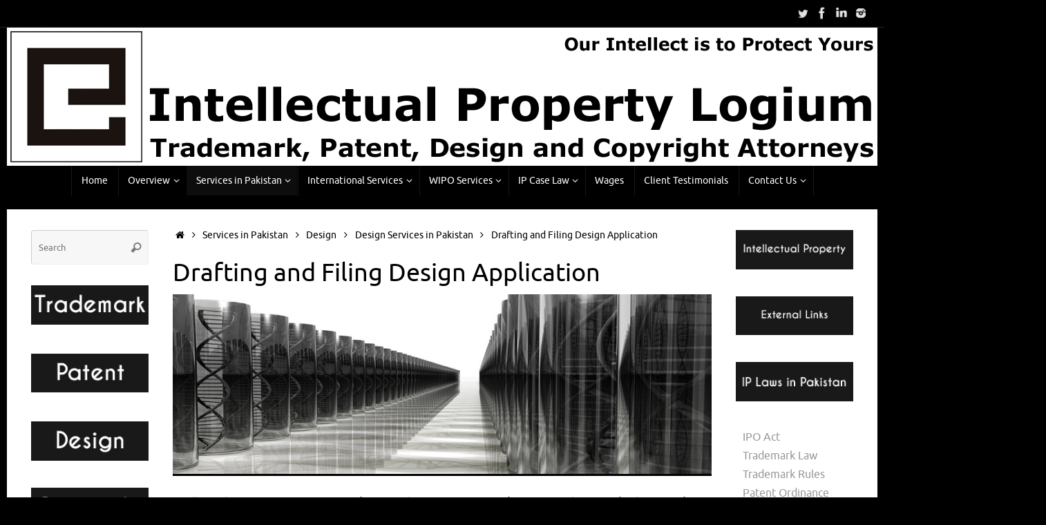

--- FILE ---
content_type: text/html; charset=UTF-8
request_url: https://www.iplogium.com/services-in-pakistan/design/design-services-in-pakistan/drafting-and-filing-design-application/
body_size: 14146
content:
<!DOCTYPE html>
<html lang="en-US">
<head>
<meta name="viewport" content="width=device-width, user-scalable=no, initial-scale=1.0, minimum-scale=1.0, maximum-scale=1.0">
<meta http-equiv="Content-Type" content="text/html; charset=UTF-8" />
<link rel="profile" href="http://gmpg.org/xfn/11" />
<link rel="pingback" href="https://www.iplogium.com/xmlrpc.php" />
<title>Drafting and Filing Design Application &#8211; IP Logium</title>
<meta name='robots' content='max-image-preview:large' />
<link rel="alternate" type="application/rss+xml" title="IP Logium &raquo; Feed" href="https://www.iplogium.com/feed/" />
<link rel="alternate" type="application/rss+xml" title="IP Logium &raquo; Comments Feed" href="https://www.iplogium.com/comments/feed/" />
<script type="text/javascript">
window._wpemojiSettings = {"baseUrl":"https:\/\/s.w.org\/images\/core\/emoji\/14.0.0\/72x72\/","ext":".png","svgUrl":"https:\/\/s.w.org\/images\/core\/emoji\/14.0.0\/svg\/","svgExt":".svg","source":{"concatemoji":"https:\/\/www.iplogium.com\/wp-includes\/js\/wp-emoji-release.min.js?ver=6.1.9"}};
/*! This file is auto-generated */
!function(e,a,t){var n,r,o,i=a.createElement("canvas"),p=i.getContext&&i.getContext("2d");function s(e,t){var a=String.fromCharCode,e=(p.clearRect(0,0,i.width,i.height),p.fillText(a.apply(this,e),0,0),i.toDataURL());return p.clearRect(0,0,i.width,i.height),p.fillText(a.apply(this,t),0,0),e===i.toDataURL()}function c(e){var t=a.createElement("script");t.src=e,t.defer=t.type="text/javascript",a.getElementsByTagName("head")[0].appendChild(t)}for(o=Array("flag","emoji"),t.supports={everything:!0,everythingExceptFlag:!0},r=0;r<o.length;r++)t.supports[o[r]]=function(e){if(p&&p.fillText)switch(p.textBaseline="top",p.font="600 32px Arial",e){case"flag":return s([127987,65039,8205,9895,65039],[127987,65039,8203,9895,65039])?!1:!s([55356,56826,55356,56819],[55356,56826,8203,55356,56819])&&!s([55356,57332,56128,56423,56128,56418,56128,56421,56128,56430,56128,56423,56128,56447],[55356,57332,8203,56128,56423,8203,56128,56418,8203,56128,56421,8203,56128,56430,8203,56128,56423,8203,56128,56447]);case"emoji":return!s([129777,127995,8205,129778,127999],[129777,127995,8203,129778,127999])}return!1}(o[r]),t.supports.everything=t.supports.everything&&t.supports[o[r]],"flag"!==o[r]&&(t.supports.everythingExceptFlag=t.supports.everythingExceptFlag&&t.supports[o[r]]);t.supports.everythingExceptFlag=t.supports.everythingExceptFlag&&!t.supports.flag,t.DOMReady=!1,t.readyCallback=function(){t.DOMReady=!0},t.supports.everything||(n=function(){t.readyCallback()},a.addEventListener?(a.addEventListener("DOMContentLoaded",n,!1),e.addEventListener("load",n,!1)):(e.attachEvent("onload",n),a.attachEvent("onreadystatechange",function(){"complete"===a.readyState&&t.readyCallback()})),(e=t.source||{}).concatemoji?c(e.concatemoji):e.wpemoji&&e.twemoji&&(c(e.twemoji),c(e.wpemoji)))}(window,document,window._wpemojiSettings);
</script>
<style type="text/css">
img.wp-smiley,
img.emoji {
	display: inline !important;
	border: none !important;
	box-shadow: none !important;
	height: 1em !important;
	width: 1em !important;
	margin: 0 0.07em !important;
	vertical-align: -0.1em !important;
	background: none !important;
	padding: 0 !important;
}
</style>
	<link rel='stylesheet' id='wp-block-library-css' href='https://www.iplogium.com/wp-includes/css/dist/block-library/style.min.css?ver=6.1.9' type='text/css' media='all' />
<link rel='stylesheet' id='classic-theme-styles-css' href='https://www.iplogium.com/wp-includes/css/classic-themes.min.css?ver=1' type='text/css' media='all' />
<style id='global-styles-inline-css' type='text/css'>
body{--wp--preset--color--black: #000000;--wp--preset--color--cyan-bluish-gray: #abb8c3;--wp--preset--color--white: #ffffff;--wp--preset--color--pale-pink: #f78da7;--wp--preset--color--vivid-red: #cf2e2e;--wp--preset--color--luminous-vivid-orange: #ff6900;--wp--preset--color--luminous-vivid-amber: #fcb900;--wp--preset--color--light-green-cyan: #7bdcb5;--wp--preset--color--vivid-green-cyan: #00d084;--wp--preset--color--pale-cyan-blue: #8ed1fc;--wp--preset--color--vivid-cyan-blue: #0693e3;--wp--preset--color--vivid-purple: #9b51e0;--wp--preset--gradient--vivid-cyan-blue-to-vivid-purple: linear-gradient(135deg,rgba(6,147,227,1) 0%,rgb(155,81,224) 100%);--wp--preset--gradient--light-green-cyan-to-vivid-green-cyan: linear-gradient(135deg,rgb(122,220,180) 0%,rgb(0,208,130) 100%);--wp--preset--gradient--luminous-vivid-amber-to-luminous-vivid-orange: linear-gradient(135deg,rgba(252,185,0,1) 0%,rgba(255,105,0,1) 100%);--wp--preset--gradient--luminous-vivid-orange-to-vivid-red: linear-gradient(135deg,rgba(255,105,0,1) 0%,rgb(207,46,46) 100%);--wp--preset--gradient--very-light-gray-to-cyan-bluish-gray: linear-gradient(135deg,rgb(238,238,238) 0%,rgb(169,184,195) 100%);--wp--preset--gradient--cool-to-warm-spectrum: linear-gradient(135deg,rgb(74,234,220) 0%,rgb(151,120,209) 20%,rgb(207,42,186) 40%,rgb(238,44,130) 60%,rgb(251,105,98) 80%,rgb(254,248,76) 100%);--wp--preset--gradient--blush-light-purple: linear-gradient(135deg,rgb(255,206,236) 0%,rgb(152,150,240) 100%);--wp--preset--gradient--blush-bordeaux: linear-gradient(135deg,rgb(254,205,165) 0%,rgb(254,45,45) 50%,rgb(107,0,62) 100%);--wp--preset--gradient--luminous-dusk: linear-gradient(135deg,rgb(255,203,112) 0%,rgb(199,81,192) 50%,rgb(65,88,208) 100%);--wp--preset--gradient--pale-ocean: linear-gradient(135deg,rgb(255,245,203) 0%,rgb(182,227,212) 50%,rgb(51,167,181) 100%);--wp--preset--gradient--electric-grass: linear-gradient(135deg,rgb(202,248,128) 0%,rgb(113,206,126) 100%);--wp--preset--gradient--midnight: linear-gradient(135deg,rgb(2,3,129) 0%,rgb(40,116,252) 100%);--wp--preset--duotone--dark-grayscale: url('#wp-duotone-dark-grayscale');--wp--preset--duotone--grayscale: url('#wp-duotone-grayscale');--wp--preset--duotone--purple-yellow: url('#wp-duotone-purple-yellow');--wp--preset--duotone--blue-red: url('#wp-duotone-blue-red');--wp--preset--duotone--midnight: url('#wp-duotone-midnight');--wp--preset--duotone--magenta-yellow: url('#wp-duotone-magenta-yellow');--wp--preset--duotone--purple-green: url('#wp-duotone-purple-green');--wp--preset--duotone--blue-orange: url('#wp-duotone-blue-orange');--wp--preset--font-size--small: 13px;--wp--preset--font-size--medium: 20px;--wp--preset--font-size--large: 36px;--wp--preset--font-size--x-large: 42px;--wp--preset--spacing--20: 0.44rem;--wp--preset--spacing--30: 0.67rem;--wp--preset--spacing--40: 1rem;--wp--preset--spacing--50: 1.5rem;--wp--preset--spacing--60: 2.25rem;--wp--preset--spacing--70: 3.38rem;--wp--preset--spacing--80: 5.06rem;}:where(.is-layout-flex){gap: 0.5em;}body .is-layout-flow > .alignleft{float: left;margin-inline-start: 0;margin-inline-end: 2em;}body .is-layout-flow > .alignright{float: right;margin-inline-start: 2em;margin-inline-end: 0;}body .is-layout-flow > .aligncenter{margin-left: auto !important;margin-right: auto !important;}body .is-layout-constrained > .alignleft{float: left;margin-inline-start: 0;margin-inline-end: 2em;}body .is-layout-constrained > .alignright{float: right;margin-inline-start: 2em;margin-inline-end: 0;}body .is-layout-constrained > .aligncenter{margin-left: auto !important;margin-right: auto !important;}body .is-layout-constrained > :where(:not(.alignleft):not(.alignright):not(.alignfull)){max-width: var(--wp--style--global--content-size);margin-left: auto !important;margin-right: auto !important;}body .is-layout-constrained > .alignwide{max-width: var(--wp--style--global--wide-size);}body .is-layout-flex{display: flex;}body .is-layout-flex{flex-wrap: wrap;align-items: center;}body .is-layout-flex > *{margin: 0;}:where(.wp-block-columns.is-layout-flex){gap: 2em;}.has-black-color{color: var(--wp--preset--color--black) !important;}.has-cyan-bluish-gray-color{color: var(--wp--preset--color--cyan-bluish-gray) !important;}.has-white-color{color: var(--wp--preset--color--white) !important;}.has-pale-pink-color{color: var(--wp--preset--color--pale-pink) !important;}.has-vivid-red-color{color: var(--wp--preset--color--vivid-red) !important;}.has-luminous-vivid-orange-color{color: var(--wp--preset--color--luminous-vivid-orange) !important;}.has-luminous-vivid-amber-color{color: var(--wp--preset--color--luminous-vivid-amber) !important;}.has-light-green-cyan-color{color: var(--wp--preset--color--light-green-cyan) !important;}.has-vivid-green-cyan-color{color: var(--wp--preset--color--vivid-green-cyan) !important;}.has-pale-cyan-blue-color{color: var(--wp--preset--color--pale-cyan-blue) !important;}.has-vivid-cyan-blue-color{color: var(--wp--preset--color--vivid-cyan-blue) !important;}.has-vivid-purple-color{color: var(--wp--preset--color--vivid-purple) !important;}.has-black-background-color{background-color: var(--wp--preset--color--black) !important;}.has-cyan-bluish-gray-background-color{background-color: var(--wp--preset--color--cyan-bluish-gray) !important;}.has-white-background-color{background-color: var(--wp--preset--color--white) !important;}.has-pale-pink-background-color{background-color: var(--wp--preset--color--pale-pink) !important;}.has-vivid-red-background-color{background-color: var(--wp--preset--color--vivid-red) !important;}.has-luminous-vivid-orange-background-color{background-color: var(--wp--preset--color--luminous-vivid-orange) !important;}.has-luminous-vivid-amber-background-color{background-color: var(--wp--preset--color--luminous-vivid-amber) !important;}.has-light-green-cyan-background-color{background-color: var(--wp--preset--color--light-green-cyan) !important;}.has-vivid-green-cyan-background-color{background-color: var(--wp--preset--color--vivid-green-cyan) !important;}.has-pale-cyan-blue-background-color{background-color: var(--wp--preset--color--pale-cyan-blue) !important;}.has-vivid-cyan-blue-background-color{background-color: var(--wp--preset--color--vivid-cyan-blue) !important;}.has-vivid-purple-background-color{background-color: var(--wp--preset--color--vivid-purple) !important;}.has-black-border-color{border-color: var(--wp--preset--color--black) !important;}.has-cyan-bluish-gray-border-color{border-color: var(--wp--preset--color--cyan-bluish-gray) !important;}.has-white-border-color{border-color: var(--wp--preset--color--white) !important;}.has-pale-pink-border-color{border-color: var(--wp--preset--color--pale-pink) !important;}.has-vivid-red-border-color{border-color: var(--wp--preset--color--vivid-red) !important;}.has-luminous-vivid-orange-border-color{border-color: var(--wp--preset--color--luminous-vivid-orange) !important;}.has-luminous-vivid-amber-border-color{border-color: var(--wp--preset--color--luminous-vivid-amber) !important;}.has-light-green-cyan-border-color{border-color: var(--wp--preset--color--light-green-cyan) !important;}.has-vivid-green-cyan-border-color{border-color: var(--wp--preset--color--vivid-green-cyan) !important;}.has-pale-cyan-blue-border-color{border-color: var(--wp--preset--color--pale-cyan-blue) !important;}.has-vivid-cyan-blue-border-color{border-color: var(--wp--preset--color--vivid-cyan-blue) !important;}.has-vivid-purple-border-color{border-color: var(--wp--preset--color--vivid-purple) !important;}.has-vivid-cyan-blue-to-vivid-purple-gradient-background{background: var(--wp--preset--gradient--vivid-cyan-blue-to-vivid-purple) !important;}.has-light-green-cyan-to-vivid-green-cyan-gradient-background{background: var(--wp--preset--gradient--light-green-cyan-to-vivid-green-cyan) !important;}.has-luminous-vivid-amber-to-luminous-vivid-orange-gradient-background{background: var(--wp--preset--gradient--luminous-vivid-amber-to-luminous-vivid-orange) !important;}.has-luminous-vivid-orange-to-vivid-red-gradient-background{background: var(--wp--preset--gradient--luminous-vivid-orange-to-vivid-red) !important;}.has-very-light-gray-to-cyan-bluish-gray-gradient-background{background: var(--wp--preset--gradient--very-light-gray-to-cyan-bluish-gray) !important;}.has-cool-to-warm-spectrum-gradient-background{background: var(--wp--preset--gradient--cool-to-warm-spectrum) !important;}.has-blush-light-purple-gradient-background{background: var(--wp--preset--gradient--blush-light-purple) !important;}.has-blush-bordeaux-gradient-background{background: var(--wp--preset--gradient--blush-bordeaux) !important;}.has-luminous-dusk-gradient-background{background: var(--wp--preset--gradient--luminous-dusk) !important;}.has-pale-ocean-gradient-background{background: var(--wp--preset--gradient--pale-ocean) !important;}.has-electric-grass-gradient-background{background: var(--wp--preset--gradient--electric-grass) !important;}.has-midnight-gradient-background{background: var(--wp--preset--gradient--midnight) !important;}.has-small-font-size{font-size: var(--wp--preset--font-size--small) !important;}.has-medium-font-size{font-size: var(--wp--preset--font-size--medium) !important;}.has-large-font-size{font-size: var(--wp--preset--font-size--large) !important;}.has-x-large-font-size{font-size: var(--wp--preset--font-size--x-large) !important;}
.wp-block-navigation a:where(:not(.wp-element-button)){color: inherit;}
:where(.wp-block-columns.is-layout-flex){gap: 2em;}
.wp-block-pullquote{font-size: 1.5em;line-height: 1.6;}
</style>
<link rel='stylesheet' id='tempera-fonts-css' href='https://www.iplogium.com/wp-content/themes/tempera/fonts/fontfaces.css?ver=1.8.1' type='text/css' media='all' />
<link rel='stylesheet' id='tempera-style-css' href='https://www.iplogium.com/wp-content/themes/tempera/style.css?ver=1.8.1' type='text/css' media='all' />
<style id='tempera-style-inline-css' type='text/css'>
#header, #main, #topbar-inner { max-width: 1260px; } #container.one-column { } #container.two-columns-right #secondary { width:360px; float:right; } #container.two-columns-right #content { width:calc(100% - 390px); float:left; } #container.two-columns-left #primary { width:360px; float:left; } #container.two-columns-left #content { width:calc(100% - 390px); float:right; } #container.three-columns-right .sidey { width:180px; float:left; } #container.three-columns-right #primary { margin-left:15px; margin-right:15px; } #container.three-columns-right #content { width: calc(100% - 390px); float:left;} #container.three-columns-left .sidey { width:180px; float:left; } #container.three-columns-left #secondary {margin-left:15px; margin-right:15px; } #container.three-columns-left #content { width: calc(100% - 390px); float:right; } #container.three-columns-sided .sidey { width:180px; float:left; } #container.three-columns-sided #secondary { float:right; } #container.three-columns-sided #content { width: calc(100% - 420px); float:right; margin: 0 210px 0 -1260px; } body { font-family: Ubuntu; } #content h1.entry-title a, #content h2.entry-title a, #content h1.entry-title , #content h2.entry-title { font-family: Ubuntu; } .widget-title, .widget-title a { font-family: Ubuntu; } .entry-content h1, .entry-content h2, .entry-content h3, .entry-content h4, .entry-content h5, .entry-content h6, #comments #reply-title, .nivo-caption h2, #front-text1 h2, #front-text2 h2, .column-header-image, .column-header-noimage { font-family: Ubuntu; } #site-title span a { font-family: Ubuntu; } #access ul li a, #access ul li a span { font-family: Ubuntu; } body { color: #000000; background-color: #000000 } a { color: #000000; } a:hover,.entry-meta span a:hover, .comments-link a:hover { color: #999999; } #header { background-color: #000000; } #site-title span a { color:#000000; } #site-description { color:#000000; } .socials a { background-color: #999999; } .socials .socials-hover { background-color: #151413; } /* Main menu top level */ #access a, #nav-toggle span, li.menu-main-search .searchform input[type="search"] { color: #ffffff; } li.menu-main-search .searchform input[type="search"] { background-color: #181818; border-left-color: #000000; } #access, #nav-toggle {background-color: #000000; } #access > .menu > ul > li > a > span { border-color: #000000; -webkit-box-shadow: 1px 0 0 #181818; box-shadow: 1px 0 0 #181818; } /*.rtl #access > .menu > ul > li > a > span { -webkit-box-shadow: -1px 0 0 #181818; box-shadow: -1px 0 0 #181818; } */ #access a:hover {background-color: #0d0d0d; } #access ul li.current_page_item > a, #access ul li.current-menu-item > a, #access ul li.current_page_ancestor > a, #access ul li.current-menu-ancestor > a { background-color: #0d0d0d; } /* Main menu Submenus */ #access > .menu > ul > li > ul:before {border-bottom-color:#000000;} #access ul ul ul li:first-child:before { border-right-color:#000000;} #access ul ul li { background-color:#000000; border-top-color:#0e0e0e; border-bottom-color:#000000} #access ul ul li a{color:#ffffff} #access ul ul li a:hover{background:#0e0e0e} #access ul ul li.current_page_item > a, #access ul ul li.current-menu-item > a, #access ul ul li.current_page_ancestor > a, #access ul ul li.current-menu-ancestor > a { background-color:#0e0e0e; } #topbar { background-color: #000000;border-bottom-color:#282828; box-shadow:3px 0 3px #000000; } .topmenu ul li a, .topmenu .searchsubmit { color: #CCCCCC; } .topmenu ul li a:hover, .topmenu .searchform input[type="search"] { color: #EEEEEE; border-bottom-color: rgba( 0,0,0, 0.5); } #main { background-color: #FFFFFF; } #author-info, #entry-author-info, #content .page-title { border-color: #000000; background: #F7F7F7; } #entry-author-info #author-avatar, #author-info #author-avatar { border-color: #EEEEEE; } .sidey .widget-container { color: #000000; ; } .sidey .widget-title { color: #000000; background-color: #F7F7F7;border-color:#cfcfcf;} .sidey .widget-container a {color:#999999;} .sidey .widget-container a:hover {color:#000000;} .entry-content h1, .entry-content h2, .entry-content h3, .entry-content h4, .entry-content h5, .entry-content h6 { color: #000000; } .sticky .entry-header {border-color:#000000 } .entry-title, .entry-title a { color: #000000; } .entry-title a:hover { color: #444444; } #content span.entry-format { color: #ffffff; background-color: #000000; } #footer { color: #FFFFFF; background-color: #000000; } #footer2 { color: #FFFFFF; background-color: #000000; } #footer a { color: #999999; } #footer a:hover { color: #000000; } #footer2 a, .footermenu ul li:after { color: #ffffff; } #footer2 a:hover { color: #999999; } #footer .widget-container { color: #000000; background-color: #000000; } #footer .widget-title { color: #000000; background-color: #F7F7F7;border-color:#cfcfcf } a.continue-reading-link, #cryout_ajax_more_trigger { color:#ffffff; background:#000000; border-bottom-color:#000000; } a.continue-reading-link:hover { border-bottom-color:#444444; } a.continue-reading-link i.crycon-right-dir {color:#000000} a.continue-reading-link:hover i.crycon-right-dir {color:#444444} .page-link a, .page-link > span > em {border-color:#CCCCCC} .columnmore a {background:#000000;color:#F7F7F7} .columnmore a:hover {background:#444444;} .button, #respond .form-submit input#submit, input[type="submit"], input[type="reset"] { background-color: #000000; } .button:hover, #respond .form-submit input#submit:hover { background-color: #444444; } .entry-content tr th, .entry-content thead th { color: #000000; } .entry-content table, .entry-content fieldset, .entry-content tr td, .entry-content tr th, .entry-content thead th { border-color: #CCCCCC; } .entry-content tr.even td { background-color: #F7F7F7 !important; } hr { border-color: #CCCCCC; } input[type="text"], input[type="password"], input[type="email"], textarea, select, input[type="color"],input[type="date"],input[type="datetime"],input[type="datetime-local"],input[type="month"],input[type="number"],input[type="range"], input[type="search"],input[type="tel"],input[type="time"],input[type="url"],input[type="week"] { background-color: #F7F7F7; border-color: #CCCCCC #EEEEEE #EEEEEE #CCCCCC; color: #000000; } input[type="submit"], input[type="reset"] { color: #FFFFFF; background-color: #000000; } input[type="text"]:hover, input[type="password"]:hover, input[type="email"]:hover, textarea:hover, input[type="color"]:hover, input[type="date"]:hover, input[type="datetime"]:hover, input[type="datetime-local"]:hover, input[type="month"]:hover, input[type="number"]:hover, input[type="range"]:hover, input[type="search"]:hover, input[type="tel"]:hover, input[type="time"]:hover, input[type="url"]:hover, input[type="week"]:hover { background-color: rgba(247,247,247,0.4); } .entry-content pre { border-color: #CCCCCC; border-bottom-color:#000000;} .entry-content code { background-color:#F7F7F7;} .entry-content blockquote { border-color: #EEEEEE; } abbr, acronym { border-color: #000000; } .comment-meta a { color: #000000; } #respond .form-allowed-tags { color: #000000; } .entry-meta .crycon-metas:before {color:#CCCCCC;} .entry-meta span a, .comments-link a, .entry-meta {color:#000000;} .entry-meta span a:hover, .comments-link a:hover {color:#666666;} .nav-next a:hover {} .nav-previous a:hover { } .pagination { border-color:#ededed;} .pagination span, .pagination a { background:#F7F7F7; border-left-color:#dddddd; border-right-color:#ffffff; } .pagination a:hover { background: #ffffff; } #searchform input[type="text"] {color:#000000;} .caption-accented .wp-caption { background-color:rgba(0,0,0,0.8); color:#FFFFFF} .tempera-image-one .entry-content img[class*='align'], .tempera-image-one .entry-summary img[class*='align'], .tempera-image-two .entry-content img[class*='align'], .tempera-image-two .entry-summary img[class*='align'], .tempera-image-one .entry-content [class*='wp-block'][class*='align'] img, .tempera-image-one .entry-summary [class*='wp-block'][class*='align'] img, .tempera-image-two .entry-content [class*='wp-block'][class*='align'] img, .tempera-image-two .entry-summary [class*='wp-block'][class*='align'] img { border-color:#000000;} html { font-size:16px; line-height:1.7; } .entry-content, .entry-summary, #frontpage blockquote { text-align:Justify; } .entry-content, .entry-summary, .widget-area { ; } #content h1.entry-title, #content h2.entry-title { font-size:36px ;} .widget-title, .widget-title a { font-size:18px ;} h1 { font-size: 2.3155em; } h2 { font-size: 2.0185em; } h3 { font-size: 1.7215em; } h4 { font-size: 1.4245em; } h5 { font-size: 1.1275em; } h6 { font-size: 0.8305em; } #site-title { font-size:38px ;} #access ul li a, li.menu-main-search .searchform input[type="search"] { font-size:14px ;} .nocomments, .nocomments2 {display:none;} #header-container > div { margin:40px 0 0 0px;} .entry-content p, .entry-content ul, .entry-content ol, .entry-content dd, .entry-content pre, .entry-content hr, .commentlist p { margin-bottom: 1.0em; } footer.entry-meta { display: none; } #access > .menu > ul { border-left: 1px solid #181818; -moz-box-shadow: -1px 0 0 #000000; -webkit-box-shadow: -1px 0 0 #000000; box-shadow: -1px 0 0 #000000; } #toTop {background:#FFFFFF;margin-left:1410px;} #toTop:hover .crycon-back2top:before {color:#444444;} @media (max-width: 1305px) { #footer2 #toTop { position: relative; margin-left: auto !important; margin-right: auto !important; bottom: 0; display: block; width: 45px; border-radius: 4px 4px 0 0; opacity: 1; } } #main {margin-top:20px; } #forbottom {margin-left: 30px; margin-right: 30px;} #header-widget-area { width: 33%; } #branding { height:200px; } 
/* Tempera Custom CSS */
</style>
<link rel='stylesheet' id='tempera-mobile-css' href='https://www.iplogium.com/wp-content/themes/tempera/styles/style-mobile.css?ver=1.8.1' type='text/css' media='all' />
<link rel='stylesheet' id='tablepress-default-css' href='https://www.iplogium.com/wp-content/tablepress-combined.min.css?ver=135' type='text/css' media='all' />
<script type='text/javascript' src='https://www.iplogium.com/wp-includes/js/jquery/jquery.min.js?ver=3.6.1' id='jquery-core-js'></script>
<script type='text/javascript' src='https://www.iplogium.com/wp-includes/js/jquery/jquery-migrate.min.js?ver=3.3.2' id='jquery-migrate-js'></script>
<link rel="https://api.w.org/" href="https://www.iplogium.com/wp-json/" /><link rel="alternate" type="application/json" href="https://www.iplogium.com/wp-json/wp/v2/pages/773" /><link rel="EditURI" type="application/rsd+xml" title="RSD" href="https://www.iplogium.com/xmlrpc.php?rsd" />
<link rel="wlwmanifest" type="application/wlwmanifest+xml" href="https://www.iplogium.com/wp-includes/wlwmanifest.xml" />
<meta name="generator" content="WordPress 6.1.9" />
<link rel="canonical" href="https://www.iplogium.com/services-in-pakistan/design/design-services-in-pakistan/drafting-and-filing-design-application/" />
<link rel='shortlink' href='https://www.iplogium.com/?p=773' />
<link rel="alternate" type="application/json+oembed" href="https://www.iplogium.com/wp-json/oembed/1.0/embed?url=https%3A%2F%2Fwww.iplogium.com%2Fservices-in-pakistan%2Fdesign%2Fdesign-services-in-pakistan%2Fdrafting-and-filing-design-application%2F" />
<link rel="alternate" type="text/xml+oembed" href="https://www.iplogium.com/wp-json/oembed/1.0/embed?url=https%3A%2F%2Fwww.iplogium.com%2Fservices-in-pakistan%2Fdesign%2Fdesign-services-in-pakistan%2Fdrafting-and-filing-design-application%2F&#038;format=xml" />
<link rel="icon" href="https://www.iplogium.com/wp-content/uploads/2015/08/cropped-Intellectual-Property-Logium-Logo-32x32.jpg" sizes="32x32" />
<link rel="icon" href="https://www.iplogium.com/wp-content/uploads/2015/08/cropped-Intellectual-Property-Logium-Logo-192x192.jpg" sizes="192x192" />
<link rel="apple-touch-icon" href="https://www.iplogium.com/wp-content/uploads/2015/08/cropped-Intellectual-Property-Logium-Logo-180x180.jpg" />
<meta name="msapplication-TileImage" content="https://www.iplogium.com/wp-content/uploads/2015/08/cropped-Intellectual-Property-Logium-Logo-270x270.jpg" />
	<!--[if lt IE 9]>
	<script>
	document.createElement('header');
	document.createElement('nav');
	document.createElement('section');
	document.createElement('article');
	document.createElement('aside');
	document.createElement('footer');
	</script>
	<![endif]-->
	</head>
<body class="page-template-default page page-id-773 page-child parent-pageid-1896 tempera-image-one caption-dark magazine-layout tempera-comment-placeholders tempera-menu-center">

	<a class="skip-link screen-reader-text" href="#main" title="Skip to content"> Skip to content </a>
	<svg xmlns="http://www.w3.org/2000/svg" viewBox="0 0 0 0" width="0" height="0" focusable="false" role="none" style="visibility: hidden; position: absolute; left: -9999px; overflow: hidden;" ><defs><filter id="wp-duotone-dark-grayscale"><feColorMatrix color-interpolation-filters="sRGB" type="matrix" values=" .299 .587 .114 0 0 .299 .587 .114 0 0 .299 .587 .114 0 0 .299 .587 .114 0 0 " /><feComponentTransfer color-interpolation-filters="sRGB" ><feFuncR type="table" tableValues="0 0.49803921568627" /><feFuncG type="table" tableValues="0 0.49803921568627" /><feFuncB type="table" tableValues="0 0.49803921568627" /><feFuncA type="table" tableValues="1 1" /></feComponentTransfer><feComposite in2="SourceGraphic" operator="in" /></filter></defs></svg><svg xmlns="http://www.w3.org/2000/svg" viewBox="0 0 0 0" width="0" height="0" focusable="false" role="none" style="visibility: hidden; position: absolute; left: -9999px; overflow: hidden;" ><defs><filter id="wp-duotone-grayscale"><feColorMatrix color-interpolation-filters="sRGB" type="matrix" values=" .299 .587 .114 0 0 .299 .587 .114 0 0 .299 .587 .114 0 0 .299 .587 .114 0 0 " /><feComponentTransfer color-interpolation-filters="sRGB" ><feFuncR type="table" tableValues="0 1" /><feFuncG type="table" tableValues="0 1" /><feFuncB type="table" tableValues="0 1" /><feFuncA type="table" tableValues="1 1" /></feComponentTransfer><feComposite in2="SourceGraphic" operator="in" /></filter></defs></svg><svg xmlns="http://www.w3.org/2000/svg" viewBox="0 0 0 0" width="0" height="0" focusable="false" role="none" style="visibility: hidden; position: absolute; left: -9999px; overflow: hidden;" ><defs><filter id="wp-duotone-purple-yellow"><feColorMatrix color-interpolation-filters="sRGB" type="matrix" values=" .299 .587 .114 0 0 .299 .587 .114 0 0 .299 .587 .114 0 0 .299 .587 .114 0 0 " /><feComponentTransfer color-interpolation-filters="sRGB" ><feFuncR type="table" tableValues="0.54901960784314 0.98823529411765" /><feFuncG type="table" tableValues="0 1" /><feFuncB type="table" tableValues="0.71764705882353 0.25490196078431" /><feFuncA type="table" tableValues="1 1" /></feComponentTransfer><feComposite in2="SourceGraphic" operator="in" /></filter></defs></svg><svg xmlns="http://www.w3.org/2000/svg" viewBox="0 0 0 0" width="0" height="0" focusable="false" role="none" style="visibility: hidden; position: absolute; left: -9999px; overflow: hidden;" ><defs><filter id="wp-duotone-blue-red"><feColorMatrix color-interpolation-filters="sRGB" type="matrix" values=" .299 .587 .114 0 0 .299 .587 .114 0 0 .299 .587 .114 0 0 .299 .587 .114 0 0 " /><feComponentTransfer color-interpolation-filters="sRGB" ><feFuncR type="table" tableValues="0 1" /><feFuncG type="table" tableValues="0 0.27843137254902" /><feFuncB type="table" tableValues="0.5921568627451 0.27843137254902" /><feFuncA type="table" tableValues="1 1" /></feComponentTransfer><feComposite in2="SourceGraphic" operator="in" /></filter></defs></svg><svg xmlns="http://www.w3.org/2000/svg" viewBox="0 0 0 0" width="0" height="0" focusable="false" role="none" style="visibility: hidden; position: absolute; left: -9999px; overflow: hidden;" ><defs><filter id="wp-duotone-midnight"><feColorMatrix color-interpolation-filters="sRGB" type="matrix" values=" .299 .587 .114 0 0 .299 .587 .114 0 0 .299 .587 .114 0 0 .299 .587 .114 0 0 " /><feComponentTransfer color-interpolation-filters="sRGB" ><feFuncR type="table" tableValues="0 0" /><feFuncG type="table" tableValues="0 0.64705882352941" /><feFuncB type="table" tableValues="0 1" /><feFuncA type="table" tableValues="1 1" /></feComponentTransfer><feComposite in2="SourceGraphic" operator="in" /></filter></defs></svg><svg xmlns="http://www.w3.org/2000/svg" viewBox="0 0 0 0" width="0" height="0" focusable="false" role="none" style="visibility: hidden; position: absolute; left: -9999px; overflow: hidden;" ><defs><filter id="wp-duotone-magenta-yellow"><feColorMatrix color-interpolation-filters="sRGB" type="matrix" values=" .299 .587 .114 0 0 .299 .587 .114 0 0 .299 .587 .114 0 0 .299 .587 .114 0 0 " /><feComponentTransfer color-interpolation-filters="sRGB" ><feFuncR type="table" tableValues="0.78039215686275 1" /><feFuncG type="table" tableValues="0 0.94901960784314" /><feFuncB type="table" tableValues="0.35294117647059 0.47058823529412" /><feFuncA type="table" tableValues="1 1" /></feComponentTransfer><feComposite in2="SourceGraphic" operator="in" /></filter></defs></svg><svg xmlns="http://www.w3.org/2000/svg" viewBox="0 0 0 0" width="0" height="0" focusable="false" role="none" style="visibility: hidden; position: absolute; left: -9999px; overflow: hidden;" ><defs><filter id="wp-duotone-purple-green"><feColorMatrix color-interpolation-filters="sRGB" type="matrix" values=" .299 .587 .114 0 0 .299 .587 .114 0 0 .299 .587 .114 0 0 .299 .587 .114 0 0 " /><feComponentTransfer color-interpolation-filters="sRGB" ><feFuncR type="table" tableValues="0.65098039215686 0.40392156862745" /><feFuncG type="table" tableValues="0 1" /><feFuncB type="table" tableValues="0.44705882352941 0.4" /><feFuncA type="table" tableValues="1 1" /></feComponentTransfer><feComposite in2="SourceGraphic" operator="in" /></filter></defs></svg><svg xmlns="http://www.w3.org/2000/svg" viewBox="0 0 0 0" width="0" height="0" focusable="false" role="none" style="visibility: hidden; position: absolute; left: -9999px; overflow: hidden;" ><defs><filter id="wp-duotone-blue-orange"><feColorMatrix color-interpolation-filters="sRGB" type="matrix" values=" .299 .587 .114 0 0 .299 .587 .114 0 0 .299 .587 .114 0 0 .299 .587 .114 0 0 " /><feComponentTransfer color-interpolation-filters="sRGB" ><feFuncR type="table" tableValues="0.098039215686275 1" /><feFuncG type="table" tableValues="0 0.66274509803922" /><feFuncB type="table" tableValues="0.84705882352941 0.41960784313725" /><feFuncA type="table" tableValues="1 1" /></feComponentTransfer><feComposite in2="SourceGraphic" operator="in" /></filter></defs></svg>
<div id="wrapper" class="hfeed">
<div id="topbar" ><div id="topbar-inner"> <div class="socials" id="sheader">
			<a  target="_blank"  href="https://twitter.com/IPLogium"
			class="socialicons social-Twitter" title="Intellectual Property Logium">
				<img alt="Twitter" src="https://www.iplogium.com/wp-content/themes/tempera/images/socials/Twitter.png" />
			</a>
			<a  target="_blank"  href="https://www.facebook.com/iplogium/"
			class="socialicons social-Facebook" title="Intellectual Property Logium">
				<img alt="Facebook" src="https://www.iplogium.com/wp-content/themes/tempera/images/socials/Facebook.png" />
			</a>
			<a  target="_blank"  href="https://www.linkedin.com/home?trk=nav_responsive_tab_home"
			class="socialicons social-LinkedIn" title="Mahmood Ur Rahman Chaudhry">
				<img alt="LinkedIn" src="https://www.iplogium.com/wp-content/themes/tempera/images/socials/LinkedIn.png" />
			</a>
			<a  target="_blank"  href="https://www.instagram.com/iplogium/"
			class="socialicons social-Instagram" title="Intellectual Property Logium">
				<img alt="Instagram" src="https://www.iplogium.com/wp-content/themes/tempera/images/socials/Instagram.png" />
			</a></div> </div></div>

<div id="header-full">
	<header id="header">
		<div id="masthead">
			<div id="branding" role="banner" >
				<img id="bg_image" alt="IP Logium" title="IP Logium" src="https://www.iplogium.com/wp-content/uploads/2017/03/Intellectual-Property-Logium-Law.jpg"  />	<div id="header-container">
	</div>								<div style="clear:both;"></div>
			</div><!-- #branding -->
			<button id="nav-toggle"><span>&nbsp;</span></button>
			<nav id="access" class="jssafe" role="navigation">
					<div class="skip-link screen-reader-text"><a href="#content" title="Skip to content">
		Skip to content	</a></div>
	<div id="prime_nav" class="menu"><ul>
<li ><a href="https://www.iplogium.com/"><span>Home</span></a></li><li class="page_item page-item-640 page_item_has_children"><a href="https://www.iplogium.com/overview/"><span>Overview</span></a>
<ul class='children'>
	<li class="page_item page-item-642"><a href="https://www.iplogium.com/overview/about-us/"><span>About Us</span></a></li>
	<li class="page_item page-item-646"><a href="https://www.iplogium.com/overview/attorneys/"><span>Attorneys</span></a></li>
	<li class="page_item page-item-5784"><a href="https://www.iplogium.com/overview/our-intellectual-property/"><span>Our Intellectual Property</span></a></li>
	<li class="page_item page-item-644"><a href="https://www.iplogium.com/overview/why-ip-logium/"><span>Why IP Logium</span></a></li>
</ul>
</li>
<li class="page_item page-item-1956 page_item_has_children current_page_ancestor"><a href="https://www.iplogium.com/services-in-pakistan/"><span>Services in Pakistan</span></a>
<ul class='children'>
	<li class="page_item page-item-1876 page_item_has_children"><a href="https://www.iplogium.com/services-in-pakistan/trademark-3/"><span>Trademark</span></a>
	<ul class='children'>
		<li class="page_item page-item-1880 page_item_has_children"><a href="https://www.iplogium.com/services-in-pakistan/trademark-3/trademark-services-in-pakistan/"><span>Trademark Services in Pakistan</span></a>
		<ul class='children'>
			<li class="page_item page-item-721"><a href="https://www.iplogium.com/services-in-pakistan/trademark-3/trademark-services-in-pakistan/trademark-search/"><span>Trademark Search</span></a></li>
			<li class="page_item page-item-723"><a href="https://www.iplogium.com/services-in-pakistan/trademark-3/trademark-services-in-pakistan/trademark-drafting-applying-and-filing/"><span>Trademark Drafting Applying and Filing</span></a></li>
			<li class="page_item page-item-726"><a href="https://www.iplogium.com/services-in-pakistan/trademark-3/trademark-services-in-pakistan/trademark-registration/"><span>Trademark Registration</span></a></li>
			<li class="page_item page-item-728"><a href="https://www.iplogium.com/services-in-pakistan/trademark-3/trademark-services-in-pakistan/trademark-prosecution/"><span>Trademark Prosecution</span></a></li>
			<li class="page_item page-item-730"><a href="https://www.iplogium.com/services-in-pakistan/trademark-3/trademark-services-in-pakistan/trademark-opposition/"><span>Trademark Opposition</span></a></li>
			<li class="page_item page-item-732"><a href="https://www.iplogium.com/services-in-pakistan/trademark-3/trademark-services-in-pakistan/trademark-renewal/"><span>Trademark Renewal</span></a></li>
			<li class="page_item page-item-734"><a href="https://www.iplogium.com/services-in-pakistan/trademark-3/trademark-services-in-pakistan/trademark-watch/"><span>Trademark Watch</span></a></li>
			<li class="page_item page-item-736"><a href="https://www.iplogium.com/services-in-pakistan/trademark-3/trademark-services-in-pakistan/trademark-license/"><span>Trademark License</span></a></li>
			<li class="page_item page-item-738"><a href="https://www.iplogium.com/services-in-pakistan/trademark-3/trademark-services-in-pakistan/trademark-infringement/"><span>Trademark Infringement</span></a></li>
			<li class="page_item page-item-740"><a href="https://www.iplogium.com/services-in-pakistan/trademark-3/trademark-services-in-pakistan/trademark-cancellation-annulment-and-rectification/"><span>Trademark Cancellation, Annulment and Rectification</span></a></li>
		</ul>
</li>
		<li class="page_item page-item-1882"><a href="https://www.iplogium.com/services-in-pakistan/trademark-3/trademark-legal-requirements-in-pakistan/"><span>Trademark Legal Requirements in Pakistan</span></a></li>
		<li class="page_item page-item-1884"><a href="https://www.iplogium.com/services-in-pakistan/trademark-3/trademark-registration-procedure-in-pakistan/"><span>Trademark Registration Procedure in Pakistan</span></a></li>
		<li class="page_item page-item-1888"><a href="https://www.iplogium.com/services-in-pakistan/trademark-3/trademark-frequently-asked-questions/"><span>Trademark Frequently Asked Questions</span></a></li>
	</ul>
</li>
	<li class="page_item page-item-1890 page_item_has_children"><a href="https://www.iplogium.com/services-in-pakistan/patent/"><span>Patent</span></a>
	<ul class='children'>
		<li class="page_item page-item-1892 page_item_has_children"><a href="https://www.iplogium.com/services-in-pakistan/patent/patent-services-in-pakistan/"><span>Patent Services in Pakistan</span></a>
		<ul class='children'>
			<li class="page_item page-item-742"><a href="https://www.iplogium.com/services-in-pakistan/patent/patent-services-in-pakistan/patentability-search/"><span>Patentability Search</span></a></li>
			<li class="page_item page-item-744"><a href="https://www.iplogium.com/services-in-pakistan/patent/patent-services-in-pakistan/patent-drafting/"><span>Patent Drafting</span></a></li>
			<li class="page_item page-item-747"><a href="https://www.iplogium.com/services-in-pakistan/patent/patent-services-in-pakistan/patent-filing/"><span>Patent Filing</span></a></li>
			<li class="page_item page-item-749"><a href="https://www.iplogium.com/services-in-pakistan/patent/patent-services-in-pakistan/patent-prosecution/"><span>Patent Prosecution</span></a></li>
			<li class="page_item page-item-751"><a href="https://www.iplogium.com/services-in-pakistan/patent/patent-services-in-pakistan/patent-opposition/"><span>Patent Opposition</span></a></li>
			<li class="page_item page-item-753"><a href="https://www.iplogium.com/services-in-pakistan/patent/patent-services-in-pakistan/patent-registration/"><span>Patent Registration</span></a></li>
			<li class="page_item page-item-755"><a href="https://www.iplogium.com/services-in-pakistan/patent/patent-services-in-pakistan/patent-renewal/"><span>Patent Renewal</span></a></li>
			<li class="page_item page-item-757"><a href="https://www.iplogium.com/services-in-pakistan/patent/patent-services-in-pakistan/patent-watch/"><span>Patent Watch</span></a></li>
			<li class="page_item page-item-759"><a href="https://www.iplogium.com/services-in-pakistan/patent/patent-services-in-pakistan/patent-infringement-and-litigation/"><span>Patent Infringement and Litigation</span></a></li>
		</ul>
</li>
		<li class="page_item page-item-1905"><a href="https://www.iplogium.com/services-in-pakistan/patent/patent-legal-requirements-in-pakistan/"><span>Patent Legal Requirements in Pakistan</span></a></li>
		<li class="page_item page-item-1911"><a href="https://www.iplogium.com/services-in-pakistan/patent/patent-registration-procedure-in-pakistan/"><span>Patent Registration Procedure in Pakistan</span></a></li>
		<li class="page_item page-item-1925"><a href="https://www.iplogium.com/services-in-pakistan/patent/patent-frequently-asked-questions/"><span>Patent Frequently Asked Questions</span></a></li>
	</ul>
</li>
	<li class="page_item page-item-1894 page_item_has_children current_page_ancestor"><a href="https://www.iplogium.com/services-in-pakistan/design/"><span>Design</span></a>
	<ul class='children'>
		<li class="page_item page-item-1896 page_item_has_children current_page_ancestor current_page_parent"><a href="https://www.iplogium.com/services-in-pakistan/design/design-services-in-pakistan/"><span>Design Services in Pakistan</span></a>
		<ul class='children'>
			<li class="page_item page-item-773 current_page_item"><a href="https://www.iplogium.com/services-in-pakistan/design/design-services-in-pakistan/drafting-and-filing-design-application/" aria-current="page"><span>Drafting and Filing Design Application</span></a></li>
			<li class="page_item page-item-771"><a href="https://www.iplogium.com/services-in-pakistan/design/design-services-in-pakistan/design-protection/"><span>Design Protection</span></a></li>
			<li class="page_item page-item-769"><a href="https://www.iplogium.com/services-in-pakistan/design/design-services-in-pakistan/foreign-design-patents/"><span>Foreign Design Patents</span></a></li>
			<li class="page_item page-item-767"><a href="https://www.iplogium.com/services-in-pakistan/design/design-services-in-pakistan/design-registration/"><span>Design Registration</span></a></li>
			<li class="page_item page-item-765"><a href="https://www.iplogium.com/services-in-pakistan/design/design-services-in-pakistan/claiming-priority-design/"><span>Claiming Priority Design</span></a></li>
			<li class="page_item page-item-763"><a href="https://www.iplogium.com/services-in-pakistan/design/design-services-in-pakistan/design-rectification/"><span>Design Rectification</span></a></li>
			<li class="page_item page-item-761"><a href="https://www.iplogium.com/services-in-pakistan/design/design-services-in-pakistan/design-infringement-litigation/"><span>Design Infringement Litigation</span></a></li>
		</ul>
</li>
		<li class="page_item page-item-1907"><a href="https://www.iplogium.com/services-in-pakistan/design/design-legal-requirements-in-pakistan/"><span>Design Legal Requirements in Pakistan</span></a></li>
		<li class="page_item page-item-1915"><a href="https://www.iplogium.com/services-in-pakistan/design/design-registration-procedure-in-pakistan/"><span>Design Registration Procedure in Pakistan</span></a></li>
		<li class="page_item page-item-1929"><a href="https://www.iplogium.com/services-in-pakistan/design/design-frequently-asked-questions/"><span>Design Frequently Asked Questions</span></a></li>
	</ul>
</li>
	<li class="page_item page-item-1900 page_item_has_children"><a href="https://www.iplogium.com/services-in-pakistan/copyright/"><span>Copyright</span></a>
	<ul class='children'>
		<li class="page_item page-item-1902 page_item_has_children"><a href="https://www.iplogium.com/services-in-pakistan/copyright/copyright-services-in-pakistan/"><span>Copyright Services in Pakistan</span></a>
		<ul class='children'>
			<li class="page_item page-item-775"><a href="https://www.iplogium.com/services-in-pakistan/copyright/copyright-services-in-pakistan/applying-and-filing-copyright/"><span>Applying and Filing Copyright</span></a></li>
			<li class="page_item page-item-777"><a href="https://www.iplogium.com/services-in-pakistan/copyright/copyright-services-in-pakistan/registration-of-copyright/"><span>Registration of Copyright</span></a></li>
			<li class="page_item page-item-779"><a href="https://www.iplogium.com/services-in-pakistan/copyright/copyright-services-in-pakistan/copyright-prosecution-and-opposition/"><span>Copyright Prosecution and Opposition</span></a></li>
			<li class="page_item page-item-782"><a href="https://www.iplogium.com/services-in-pakistan/copyright/copyright-services-in-pakistan/copyright-infringement-and-litigation/"><span>Copyright Infringement and Litigation</span></a></li>
			<li class="page_item page-item-784"><a href="https://www.iplogium.com/services-in-pakistan/copyright/copyright-services-in-pakistan/copyright-transfer-deed-and-royalty/"><span>Copyright Transfer Deed and Royalty</span></a></li>
			<li class="page_item page-item-786"><a href="https://www.iplogium.com/services-in-pakistan/copyright/copyright-services-in-pakistan/copyright-assignment/"><span>Copyright Assignment</span></a></li>
		</ul>
</li>
		<li class="page_item page-item-1909"><a href="https://www.iplogium.com/services-in-pakistan/copyright/copyright-legal-requirements-in-pakistan/"><span>Copyright Legal Requirements in Pakistan</span></a></li>
		<li class="page_item page-item-1913"><a href="https://www.iplogium.com/services-in-pakistan/copyright/copyright-registration-procedure-in-pakistan/"><span>Copyright Registration Procedure in Pakistan</span></a></li>
		<li class="page_item page-item-1927"><a href="https://www.iplogium.com/services-in-pakistan/copyright/copyright-frequently-asked-questions/"><span>Copyright Frequently Asked Questions</span></a></li>
	</ul>
</li>
</ul>
</li>
<li class="page_item page-item-1946 page_item_has_children"><a href="https://www.iplogium.com/international-services/"><span>International Services</span></a>
<ul class='children'>
	<li class="page_item page-item-1059 page_item_has_children"><a href="https://www.iplogium.com/international-services/usa/"><span>USA</span></a>
	<ul class='children'>
		<li class="page_item page-item-2242 page_item_has_children"><a href="https://www.iplogium.com/international-services/usa/uspto-trademark-services/"><span>USPTO Trademark Services</span></a>
		<ul class='children'>
			<li class="page_item page-item-2213"><a href="https://www.iplogium.com/international-services/usa/uspto-trademark-services/trademark-search-uspto/"><span>Trademark Search USPTO</span></a></li>
			<li class="page_item page-item-2216"><a href="https://www.iplogium.com/international-services/usa/uspto-trademark-services/trademark-applying-and-filing-uspto/"><span>Trademark Applying and Filing USPTO</span></a></li>
			<li class="page_item page-item-2218"><a href="https://www.iplogium.com/international-services/usa/uspto-trademark-services/drafting-and-filing-trademark-oppositions-prosecution-and-defence-uspto/"><span>Drafting and Filing Trademark Oppositions – Prosecution and Defence USPTO</span></a></li>
			<li class="page_item page-item-2220"><a href="https://www.iplogium.com/international-services/usa/uspto-trademark-services/drafting-and-filing-response-to-non-final-office-action-trademark-uspto/"><span>Drafting and Filing Response to Non Final Office Action Trademark USPTO</span></a></li>
			<li class="page_item page-item-2224"><a href="https://www.iplogium.com/international-services/usa/uspto-trademark-services/drafting-and-filing-responsereview-petition-to-final-office-action-trademark-uspto/"><span>Drafting and Filing Response/Review Petition to Final Office Action Trademark USPTO</span></a></li>
			<li class="page_item page-item-2226"><a href="https://www.iplogium.com/international-services/usa/uspto-trademark-services/filing-teas-forms-with-uspto/"><span>Filing TEAS Forms with USPTO</span></a></li>
			<li class="page_item page-item-2228"><a href="https://www.iplogium.com/international-services/usa/uspto-trademark-services/filing-trademark-revival-petition-uspto/"><span>Filing Trademark Revival Petition USPTO</span></a></li>
			<li class="page_item page-item-2230"><a href="https://www.iplogium.com/international-services/usa/uspto-trademark-services/trademark-renewal-uspto/"><span>Trademark Renewal USPTO</span></a></li>
			<li class="page_item page-item-2796"><a href="https://www.iplogium.com/international-services/usa/uspto-trademark-services/trademark-assignment-recordal-uspto/"><span>Trademark Assignment Recordal USPTO</span></a></li>
			<li class="page_item page-item-2238"><a href="https://www.iplogium.com/international-services/usa/uspto-trademark-services/trademark-cease-and-desist-letterlegal-notice/"><span>Trademark Cease and Desist Letter/Legal Notice</span></a></li>
			<li class="page_item page-item-2235"><a href="https://www.iplogium.com/international-services/usa/uspto-trademark-services/trademark-contracts-deeds-and-agreements/"><span>Trademark Contracts, Deeds and Agreements</span></a></li>
			<li class="page_item page-item-2234"><a href="https://www.iplogium.com/international-services/usa/uspto-trademark-services/trademark-license-franchise-oem-and-white-label/"><span>Trademark License, Franchise, OEM and White Label  </span></a></li>
		</ul>
</li>
		<li class="page_item page-item-2278 page_item_has_children"><a href="https://www.iplogium.com/international-services/usa/uspto-utility-patent-services/"><span>USPTO Utility Patent Services</span></a>
		<ul class='children'>
			<li class="page_item page-item-2248"><a href="https://www.iplogium.com/international-services/usa/uspto-utility-patent-services/uspto-and-international-patent-search/"><span>USPTO and International Patent Search</span></a></li>
			<li class="page_item page-item-2250"><a href="https://www.iplogium.com/international-services/usa/uspto-utility-patent-services/patentability-advice-and-opinion/"><span>Patentability Advice and Opinion</span></a></li>
			<li class="page_item page-item-2256"><a href="https://www.iplogium.com/international-services/usa/uspto-utility-patent-services/drafting-and-filing-provisional-utilty-patent-uspto/"><span>Drafting and Filing Provisional Utilty Patent USPTO</span></a></li>
			<li class="page_item page-item-2254"><a href="https://www.iplogium.com/international-services/usa/uspto-utility-patent-services/drafting-and-filing-non-provisional-utility-patent-uspto/"><span>Drafting and Filing Non-Provisional Utility Patent USPTO</span></a></li>
			<li class="page_item page-item-2260"><a href="https://www.iplogium.com/international-services/usa/uspto-utility-patent-services/drafting-and-filing-amendment-utility-patent-uspto/"><span>Drafting and Filing Amendment Utility Patent USPTO</span></a></li>
			<li class="page_item page-item-2204"><a href="https://www.iplogium.com/international-services/usa/uspto-utility-patent-services/response-to-non-final-office-action-patent-uspto/"><span>Response to Non Final Office Action Patent USPTO</span></a></li>
			<li class="page_item page-item-2206"><a href="https://www.iplogium.com/international-services/usa/uspto-utility-patent-services/response-to-final-office-action-patent-uspto/"><span>Response to Final Office Action Patent USPTO</span></a></li>
			<li class="page_item page-item-2258"><a href="https://www.iplogium.com/international-services/usa/uspto-utility-patent-services/response-to-examiner-letter-uspto/"><span>Response to Examiner Letter USPTO</span></a></li>
			<li class="page_item page-item-2284"><a href="https://www.iplogium.com/international-services/usa/uspto-utility-patent-services/patent-opposition-uspto/"><span>Patent Opposition USPTO</span></a></li>
			<li class="page_item page-item-2263"><a href="https://www.iplogium.com/international-services/usa/uspto-utility-patent-services/recording-of-assignment-and-license-utility-patent-uspto/"><span>Recording of Assignment and License Utility Patent USPTO</span></a></li>
			<li class="page_item page-item-2839"><a href="https://www.iplogium.com/international-services/usa/uspto-utility-patent-services/patent-maintenance-and-renewal-uspto/"><span>Patent Maintenance and Renewal USPTO</span></a></li>
			<li class="page_item page-item-2837"><a href="https://www.iplogium.com/international-services/usa/uspto-utility-patent-services/expired-patent-reinstatement-uspto/"><span>Expired Patent Reinstatement USPTO</span></a></li>
			<li class="page_item page-item-2267"><a href="https://www.iplogium.com/international-services/usa/uspto-utility-patent-services/patent-infringement/"><span>Patent Infringement</span></a></li>
			<li class="page_item page-item-2269"><a href="https://www.iplogium.com/international-services/usa/uspto-utility-patent-services/patent-cease-and-desist-letter-legal-notice/"><span>Patent Cease and Desist Letter/ Legal Notice</span></a></li>
		</ul>
</li>
		<li class="page_item page-item-2275 page_item_has_children"><a href="https://www.iplogium.com/international-services/usa/uspto-design-patent-services/"><span>USPTO Design Patent Services</span></a>
		<ul class='children'>
			<li class="page_item page-item-2282"><a href="https://www.iplogium.com/international-services/usa/uspto-design-patent-services/uspto-and-international-design-patent-search/"><span>USPTO and International Design Patent Search</span></a></li>
			<li class="page_item page-item-2273"><a href="https://www.iplogium.com/international-services/usa/uspto-design-patent-services/drafting-and-filing-design-patent-uspto/"><span>Drafting and Filing Design Patent USPTO</span></a></li>
			<li class="page_item page-item-2288"><a href="https://www.iplogium.com/international-services/usa/uspto-design-patent-services/response-to-non-final-office-action-design-patent-uspto/"><span>Response to Non Final Office Action Design Patent USPTO</span></a></li>
			<li class="page_item page-item-2290"><a href="https://www.iplogium.com/international-services/usa/uspto-design-patent-services/response-to-final-office-action-design-patent-uspto/"><span>Response to Final Office Action Design Patent USPTO</span></a></li>
			<li class="page_item page-item-2286"><a href="https://www.iplogium.com/international-services/usa/uspto-design-patent-services/design-patent-opposition-uspto/"><span>Design Patent Opposition USPTO</span></a></li>
			<li class="page_item page-item-2294"><a href="https://www.iplogium.com/international-services/usa/uspto-design-patent-services/design-patent-assignment-recordal-uspto/"><span>Design Patent Assignment Recordal USPTO</span></a></li>
			<li class="page_item page-item-2296"><a href="https://www.iplogium.com/international-services/usa/uspto-design-patent-services/design-patent-contract-deed-agreement-and-license/"><span>Design Patent Contract, Deed, Agreement and License</span></a></li>
			<li class="page_item page-item-2292"><a href="https://www.iplogium.com/international-services/usa/uspto-design-patent-services/design-patent-infringement-cease-desist-letter-and-legal-notice/"><span>Design Patent Infringement, Cease &#038; Desist Letter and Legal Notice</span></a></li>
		</ul>
</li>
		<li class="page_item page-item-2298 page_item_has_children"><a href="https://www.iplogium.com/international-services/usa/usco-united-states-copyright-office-services/"><span>USCO &#8211; United States Copyright Office Services</span></a>
		<ul class='children'>
			<li class="page_item page-item-2303"><a href="https://www.iplogium.com/international-services/usa/usco-united-states-copyright-office-services/applying-and-filing-copyright-in-the-u-s-copyright-office/"><span>Applying and Filing Copyright in the U.S. Copyright Office</span></a></li>
			<li class="page_item page-item-2307"><a href="https://www.iplogium.com/international-services/usa/usco-united-states-copyright-office-services/registering-jewellery-design-in-the-u-s-copyright-office/"><span>Registering Jewellery Design in the U.S. Copyright Office</span></a></li>
			<li class="page_item page-item-2305"><a href="https://www.iplogium.com/international-services/usa/usco-united-states-copyright-office-services/preparing-assignments-of-copyright-ownership/"><span>Preparing Assignments of Copyright Ownership</span></a></li>
			<li class="page_item page-item-2309"><a href="https://www.iplogium.com/international-services/usa/usco-united-states-copyright-office-services/preparing-copyright-license-agreements-deeds-and-contracts/"><span>Preparing Copyright License Agreements, Deeds and Contracts</span></a></li>
			<li class="page_item page-item-2311"><a href="https://www.iplogium.com/international-services/usa/usco-united-states-copyright-office-services/copyright-cease-and-desist-legal-notice/"><span>Copyright Cease and Desist Legal Notice</span></a></li>
			<li class="page_item page-item-2313"><a href="https://www.iplogium.com/international-services/usa/usco-united-states-copyright-office-services/dmca-takedown-notice/"><span>DMCA Takedown Notice</span></a></li>
			<li class="page_item page-item-2315"><a href="https://www.iplogium.com/international-services/usa/usco-united-states-copyright-office-services/copyright-infringement/"><span>Copyright Infringement</span></a></li>
		</ul>
</li>
		<li class="page_item page-item-2433"><a href="https://www.iplogium.com/international-services/usa/uspto-teasi-trademark-international-registration-services/"><span>USPTO TEASi &#8211; Trademark International Registration</span></a></li>
	</ul>
</li>
	<li class="page_item page-item-1061 page_item_has_children"><a href="https://www.iplogium.com/international-services/new-zealand/"><span>New Zealand</span></a>
	<ul class='children'>
		<li class="page_item page-item-2445"><a href="https://www.iplogium.com/international-services/new-zealand/iponz-trademark-services/"><span>IPONZ Trademark Services</span></a></li>
		<li class="page_item page-item-2439"><a href="https://www.iplogium.com/international-services/new-zealand/iponz-patent-services/"><span>IPONZ Patent Services</span></a></li>
		<li class="page_item page-item-2441"><a href="https://www.iplogium.com/international-services/new-zealand/iponz-design-services/"><span>IPONZ Design Services</span></a></li>
		<li class="page_item page-item-2443"><a href="https://www.iplogium.com/international-services/new-zealand/iponz-pvr-plant-variety-rights-services/"><span>IPONZ PVR &#8211; Plant Variety Rights Services</span></a></li>
		<li class="page_item page-item-1469"><a href="https://www.iplogium.com/international-services/new-zealand/iponz-nzoo/"><span>IPONZ NZOO</span></a></li>
	</ul>
</li>
	<li class="page_item page-item-1065 page_item_has_children"><a href="https://www.iplogium.com/international-services/united-kingdom/"><span>United Kingdom</span></a>
	<ul class='children'>
		<li class="page_item page-item-2643"><a href="https://www.iplogium.com/international-services/united-kingdom/ukipo-trademark-services/"><span>UKIPO Trademark Services</span></a></li>
		<li class="page_item page-item-2641"><a href="https://www.iplogium.com/international-services/united-kingdom/ukipo-patent-services/"><span>UKIPO Patent Services</span></a></li>
		<li class="page_item page-item-2639"><a href="https://www.iplogium.com/international-services/united-kingdom/ukipo-design-patent-services/"><span>UKIPO Design Patent Services</span></a></li>
		<li class="page_item page-item-2636"><a href="https://www.iplogium.com/international-services/united-kingdom/ukipo-copyright-services/"><span>UKIPO Copyright Services</span></a></li>
	</ul>
</li>
	<li class="page_item page-item-1071 page_item_has_children"><a href="https://www.iplogium.com/international-services/australia/"><span>Australia</span></a>
	<ul class='children'>
		<li class="page_item page-item-2458"><a href="https://www.iplogium.com/international-services/australia/ip-australia-trademark-services/"><span>IP Australia Trademark Services</span></a></li>
		<li class="page_item page-item-2462"><a href="https://www.iplogium.com/international-services/australia/ip-australia-patent-services/"><span>IP Australia Patent Services</span></a></li>
		<li class="page_item page-item-2464"><a href="https://www.iplogium.com/international-services/australia/ip-australia-design-patent-services/"><span>IP Australia Design Patent Services</span></a></li>
		<li class="page_item page-item-2468"><a href="https://www.iplogium.com/international-services/australia/ip-australia-pbr-plant-breeders-rights-services/"><span>IP Australia PBR &#8211; Plant Breeder&#8217;s Rights Services</span></a></li>
	</ul>
</li>
	<li class="page_item page-item-1075 page_item_has_children"><a href="https://www.iplogium.com/international-services/canada/"><span>Canada</span></a>
	<ul class='children'>
		<li class="page_item page-item-2502"><a href="https://www.iplogium.com/international-services/canada/cipo-trademark-services/"><span>CIPO Trademark Services</span></a></li>
		<li class="page_item page-item-2500"><a href="https://www.iplogium.com/international-services/canada/cipo-patent-services/"><span>CIPO Patent Services</span></a></li>
		<li class="page_item page-item-2498"><a href="https://www.iplogium.com/international-services/canada/cipo-industrial-design-services/"><span>CIPO Industrial Design Services</span></a></li>
		<li class="page_item page-item-2504"><a href="https://www.iplogium.com/international-services/canada/cipo-copyright-services/"><span>CIPO Copyright Services</span></a></li>
	</ul>
</li>
	<li class="page_item page-item-1073 page_item_has_children"><a href="https://www.iplogium.com/international-services/switzerland/"><span>Switzerland</span></a>
	<ul class='children'>
		<li class="page_item page-item-2490"><a href="https://www.iplogium.com/international-services/switzerland/swiss-ipi-trademark-services/"><span>Swiss IPI Trademark Services</span></a></li>
		<li class="page_item page-item-2492"><a href="https://www.iplogium.com/international-services/switzerland/swiss-ipi-patent-services/"><span>Swiss IPI Patent Services</span></a></li>
		<li class="page_item page-item-2494"><a href="https://www.iplogium.com/international-services/switzerland/swiss-ipi-design-patent-services/"><span>Swiss IPI Design Patent Services</span></a></li>
		<li class="page_item page-item-2496"><a href="https://www.iplogium.com/international-services/switzerland/swiss-ipi-copyright-services/"><span>Swiss IPI Copyright Services</span></a></li>
	</ul>
</li>
	<li class="page_item page-item-1067 page_item_has_children"><a href="https://www.iplogium.com/international-services/sweden/"><span>Sweden</span></a>
	<ul class='children'>
		<li class="page_item page-item-2484"><a href="https://www.iplogium.com/international-services/sweden/prv-sweden-trademark-services/"><span>PRV Sweden Trademark Services</span></a></li>
		<li class="page_item page-item-2482"><a href="https://www.iplogium.com/international-services/sweden/prv-sweden-patent-services/"><span>PRV Sweden Patent Services</span></a></li>
		<li class="page_item page-item-2480"><a href="https://www.iplogium.com/international-services/sweden/prv-sweden-design-patent-services/"><span>PRV Sweden Design Patent Services</span></a></li>
		<li class="page_item page-item-2478"><a href="https://www.iplogium.com/international-services/sweden/prv-sweden-copyright-services/"><span>PRV Sweden Copyright Services</span></a></li>
	</ul>
</li>
	<li class="page_item page-item-1077 page_item_has_children"><a href="https://www.iplogium.com/international-services/india/"><span>India</span></a>
	<ul class='children'>
		<li class="page_item page-item-2506"><a href="https://www.iplogium.com/international-services/india/ip-india-trademark-services/"><span>IP India Trademark Services</span></a></li>
		<li class="page_item page-item-2508"><a href="https://www.iplogium.com/international-services/india/ip-india-patent-services/"><span>IP India Patent Services</span></a></li>
		<li class="page_item page-item-2510"><a href="https://www.iplogium.com/international-services/india/ip-india-design-patent-services/"><span>IP India Design Patent Services</span></a></li>
		<li class="page_item page-item-2512"><a href="https://www.iplogium.com/international-services/india/ip-india-copyright-services/"><span>IP India Copyright Services</span></a></li>
	</ul>
</li>
</ul>
</li>
<li class="page_item page-item-1953 page_item_has_children"><a href="https://www.iplogium.com/wipo-services/"><span>WIPO Services</span></a>
<ul class='children'>
	<li class="page_item page-item-1419"><a href="https://www.iplogium.com/wipo-services/wipo-madrid/"><span>WIPO Madrid</span></a></li>
	<li class="page_item page-item-1421"><a href="https://www.iplogium.com/wipo-services/wipo-pct/"><span>WIPO PCT</span></a></li>
	<li class="page_item page-item-1423"><a href="https://www.iplogium.com/wipo-services/wipo-hague/"><span>WIPO Hague</span></a></li>
	<li class="page_item page-item-2646 page_item_has_children"><a href="https://www.iplogium.com/wipo-services/wipo-adr/"><span>WIPO ADR</span></a>
	<ul class='children'>
		<li class="page_item page-item-2648"><a href="https://www.iplogium.com/wipo-services/wipo-adr/udrp-complaint-wipo/"><span>UDRP Complaint &#8211; WIPO</span></a></li>
		<li class="page_item page-item-2650"><a href="https://www.iplogium.com/wipo-services/wipo-adr/udrp-response-wipo/"><span>UDRP Response &#8211; WIPO</span></a></li>
	</ul>
</li>
</ul>
</li>
<li class="page_item page-item-5426 page_item_has_children"><a href="https://www.iplogium.com/intellectual-property-case-law/"><span>IP Case Law</span></a>
<ul class='children'>
	<li class="page_item page-item-5429 page_item_has_children"><a href="https://www.iplogium.com/intellectual-property-case-law/u-s-a/"><span>U.S.A</span></a>
	<ul class='children'>
		<li class="page_item page-item-5431"><a href="https://www.iplogium.com/intellectual-property-case-law/u-s-a/supreme-court-of-the-united-states-trademark-case-law/"><span>Supreme Court of the United States Trademark Case Law</span></a></li>
		<li class="page_item page-item-5433"><a href="https://www.iplogium.com/intellectual-property-case-law/u-s-a/supreme-court-of-the-united-states-patent-case-law/"><span>Supreme Court of the United States Patent Case Law</span></a></li>
		<li class="page_item page-item-5435"><a href="https://www.iplogium.com/intellectual-property-case-law/u-s-a/supreme-court-of-the-united-states-copyright-case-law/"><span>Supreme Court of the United States Copyright Case Law</span></a></li>
	</ul>
</li>
	<li class="page_item page-item-5437 page_item_has_children"><a href="https://www.iplogium.com/intellectual-property-case-law/india/"><span>India</span></a>
	<ul class='children'>
		<li class="page_item page-item-5697"><a href="https://www.iplogium.com/intellectual-property-case-law/india/supreme-court-of-india-trademark-case-law/"><span>Supreme Court of India Trademark Case Law</span></a></li>
		<li class="page_item page-item-5699"><a href="https://www.iplogium.com/intellectual-property-case-law/india/supreme-court-of-india-patent-case-law/"><span>Supreme Court of India Patent Case Law</span></a></li>
		<li class="page_item page-item-5701"><a href="https://www.iplogium.com/intellectual-property-case-law/india/supreme-court-of-india-copyright-case-law/"><span>Supreme Court of India Copyright Case Law</span></a></li>
	</ul>
</li>
	<li class="page_item page-item-5439"><a href="https://www.iplogium.com/intellectual-property-case-law/pakistan/"><span>Pakistan</span></a></li>
</ul>
</li>
<li class="page_item page-item-1306"><a href="https://www.iplogium.com/wages/"><span>Wages</span></a></li>
<li class="page_item page-item-1965"><a href="https://www.iplogium.com/client-testimonials/"><span>Client Testimonials</span></a></li>
<li class="page_item page-item-630 page_item_has_children"><a href="https://www.iplogium.com/contact-us-2/"><span>Contact Us</span></a>
<ul class='children'>
	<li class="page_item page-item-4565"><a href="https://www.iplogium.com/contact-us-2/our-location-in-pakistan/"><span>Our Location in Pakistan</span></a></li>
</ul>
</li>
</ul></div>
			</nav><!-- #access -->
		</div><!-- #masthead -->
	</header><!-- #header -->
</div><!-- #header-full -->

<div style="clear:both;height:0;"> </div>

<div id="main" class="main">
			<div  id="forbottom" >
		
		<div style="clear:both;"> </div>

				<section id="container" class="three-columns-sided">

			<div id="content" role="main">
			<div class="breadcrumbs"><a href="https://www.iplogium.com"><i class="crycon-homebread"></i><span class="screen-reader-text">Home</span></a><i class="crycon-angle-right"></i> <a href="https://www.iplogium.com/services-in-pakistan/">Services in Pakistan</a> <i class="crycon-angle-right"></i> <a href="https://www.iplogium.com/services-in-pakistan/design/">Design</a> <i class="crycon-angle-right"></i> <a href="https://www.iplogium.com/services-in-pakistan/design/design-services-in-pakistan/">Design Services in Pakistan</a> <i class="crycon-angle-right"></i> <span class="current">Drafting and Filing Design Application</span></div><!--breadcrumbs-->
				
			<div id="post-773" class="post-773 page type-page status-publish hentry">
									<h1 class="entry-title">Drafting and Filing Design Application</h1>
				
				<div class="entry-content">
					<p><img decoding="async" class="alignnone size-full wp-image-4882" src="http://www.iplogium.com/wp-content/uploads/2015/09/Design-Filing-Pakistan-IP-Logium.jpg" alt="" width="900" height="300" srcset="https://www.iplogium.com/wp-content/uploads/2015/09/Design-Filing-Pakistan-IP-Logium.jpg 900w, https://www.iplogium.com/wp-content/uploads/2015/09/Design-Filing-Pakistan-IP-Logium-300x100.jpg 300w, https://www.iplogium.com/wp-content/uploads/2015/09/Design-Filing-Pakistan-IP-Logium-768x256.jpg 768w, https://www.iplogium.com/wp-content/uploads/2015/09/Design-Filing-Pakistan-IP-Logium-250x83.jpg 250w, https://www.iplogium.com/wp-content/uploads/2015/09/Design-Filing-Pakistan-IP-Logium-150x50.jpg 150w" sizes="(max-width: 900px) 100vw, 900px" /></p>
<p>Intellectual Property Logium provides complete services for drafting, applying and filing of design applications in Pakistan with claiming priority or without claiming priority.</p>
<p>Any person claiming to be the proprietor of any new or original design which has not previously been published any where in the world may make an application for the registration of such design in Pakistan.</p>
<p>The “proprietor or creator of a design” is defined under law as the author or creator of the design or owner of the same by assignment, transmission or operation of law.</p>
<p>In Pakistan an application for the registration of a design should be prepared on prescribed Form, and must be accompanied by the prescribed number of representations of the design or the specimen of the article bearing the design and by the prescribed fee and affidavit in accordance with the law. For the registration of design in more than one class the application should be filed in more than one class.</p>
<p>In Pakistan law allows priority arrangements for all member countries of World Trade Organisation (WTO) if application in Pakistan is filed within 6 months of the priority country filing.</p>
					<div style="clear:both;"></div>
														</div><!-- .entry-content -->
			</div><!-- #post-## -->

	 <div id="comments" class="hideme"> 	<p class="nocomments">Comments are closed.</p>
	</div><!-- #comments -->

						</div><!-- #content -->
					<div id="primary" class="widget-area sidey" role="complementary">
		
			<ul class="xoxo">
								<li id="search-2" class="widget-container widget_search">
<form role="search" method="get" class="searchform" action="https://www.iplogium.com/">
	<label>
		<span class="screen-reader-text">Search for:</span>
		<input type="search" class="s" placeholder="Search" value="" name="s" />
	</label>
	<button type="submit" class="searchsubmit"><span class="screen-reader-text">Search</span><i class="crycon-search"></i></button>
</form>
</li><li id="text-8" class="widget-container widget_text">			<div class="textwidget"><a href="http://www.iplogium.com/trademark-law-in-pakistan/"><img class=" size-full wp-image-419 aligncenter" src="http://www.iplogium.com/wp-content/uploads/2016/11/Trademark-Lawyer-iplogium.jpg" alt="Trade1" width="180" height="60" /></a></div>
		</li><li id="text-7" class="widget-container widget_text">			<div class="textwidget"><a href="http://www.iplogium.com/patent-law/"><img class=" size-full wp-image-420 aligncenter" src="http://www.iplogium.com/wp-content/uploads/2016/11/Patent-Lawyer.jpg" width="180" height="60" /></a></div>
		</li><li id="text-9" class="widget-container widget_text">			<div class="textwidget"><a href="http://www.iplogium.com/industrial-design-law/"><img class="alignnone size-full wp-image-421" src="http://www.iplogium.com/wp-content/uploads/2016/11/Design-Lawyer.jpg" alt="Design1" width="180" height="60" /></a></div>
		</li><li id="text-10" class="widget-container widget_text">			<div class="textwidget"><a href="http://www.iplogium.com/copyright-law/"><img class="alignnone size-full wp-image-422" src="http://www.iplogium.com/wp-content/uploads/2016/11/Copyright-Lawyer.jpg" alt="copyright1" width="180" height="60" /></a></div>
		</li><li id="text-23" class="widget-container widget_text">			<div class="textwidget"><a href="http://www.iplogium.com/wipo-services/wipo-adr/udrp-complaint-wipo/"><img class="alignnone size-full wp-image-423" src="http://www.iplogium.com/wp-content/uploads/2016/11/Domain-Lawyers.jpg" alt="ip law1" width="180" height="60" /></a></div>
		</li>			</ul>

			
		</div>

		<div id="secondary" class="widget-area sidey" role="complementary">
		
			<ul class="xoxo">
								<li id="text-11" class="widget-container widget_text">			<div class="textwidget"><a href="http://www.iplogium.com/intellectual-property-laws/"><img class="alignnone size-full wp-image-423" src="http://www.iplogium.com/wp-content/uploads/2016/11/Intellectual-Property-Law-iplogium.jpg" alt="ip law1" width="180" height="60" /></a></div>
		</li><li id="text-15" class="widget-container widget_text">			<div class="textwidget"><a href="http://www.iplogium.com/external-links-2/"><img class="alignnone size-full wp-image-423" src="http://www.iplogium.com/wp-content/uploads/2016/11/External-Linking-iplogium.jpg" alt="ip law1" width="180" height="60"/></a></div>
		</li><li id="text-18" class="widget-container widget_text">			<div class="textwidget"><a href="http://www.iplogium.com/intellectual-property-laws-in-pakistan/"><img class="alignnone size-full wp-image-423" src="http://www.iplogium.com/wp-content/uploads/2017/03/IP-Laws-in-Pakistan-iplogium.jpg" alt="ip law1" width="180" height="60" /></a></div>
		</li><li id="nav_menu-3" class="widget-container widget_nav_menu"><div class="menu-ip-law-resources-container"><ul id="menu-ip-law-resources" class="menu"><li id="menu-item-1385" class="menu-item menu-item-type-post_type menu-item-object-page menu-item-1385"><a href="https://www.iplogium.com/ipo-act/">IPO Act</a></li>
<li id="menu-item-1393" class="menu-item menu-item-type-post_type menu-item-object-page menu-item-1393"><a href="https://www.iplogium.com/ipo-act/trademark-ordinance/">Trademark Law</a></li>
<li id="menu-item-1392" class="menu-item menu-item-type-post_type menu-item-object-page menu-item-1392"><a href="https://www.iplogium.com/ipo-act/trademark-rules/">Trademark Rules</a></li>
<li id="menu-item-1391" class="menu-item menu-item-type-post_type menu-item-object-page menu-item-1391"><a href="https://www.iplogium.com/ipo-act/patent-ordinance/">Patent Ordinance</a></li>
<li id="menu-item-1390" class="menu-item menu-item-type-post_type menu-item-object-page menu-item-1390"><a href="https://www.iplogium.com/ipo-act/patent-rules/">Patent Rules</a></li>
<li id="menu-item-1387" class="menu-item menu-item-type-post_type menu-item-object-page menu-item-1387"><a href="https://www.iplogium.com/ipo-act/copyright-ordinance/">Copyright Law</a></li>
<li id="menu-item-1386" class="menu-item menu-item-type-post_type menu-item-object-page menu-item-1386"><a href="https://www.iplogium.com/ipo-act/copyright-rules/">Copyright Rules</a></li>
<li id="menu-item-1389" class="menu-item menu-item-type-post_type menu-item-object-page menu-item-1389"><a href="https://www.iplogium.com/ipo-act/design-ordinance/">Design Ordinance</a></li>
<li id="menu-item-1388" class="menu-item menu-item-type-post_type menu-item-object-page menu-item-1388"><a href="https://www.iplogium.com/ipo-act/layout-designs/">Layout Designs</a></li>
</ul></div></li><li id="text-19" class="widget-container widget_text">			<div class="textwidget"><a href="http://www.iplogium.com/national-updates/"><img class="alignnone size-full wp-image-423" src="http://www.iplogium.com/wp-content/uploads/2016/11/National-Updat-iplogium.jpg" alt="ip law1" width="180" height="60" /></a></div>
		</li><li id="text-16" class="widget-container widget_text">			<div class="textwidget"><a href="http://www.iplogium.com/international-updates/"><img class="alignnone size-full wp-image-423" src="http://www.iplogium.com/wp-content/uploads/2016/11/International-Updat-iplogium.jpg" alt="ip law1" width="180" height="60" /></a></div>
		</li><li id="text-24" class="widget-container widget_text">			<div class="textwidget"><a href="http://www.iplogium.com/blog/"><img class="alignnone size-full wp-image-423" src="http://www.iplogium.com/wp-content/uploads/2017/04/Blog-iplogium.jpg" alt="ip law1" width="180" height="60" /></a></div>
		</li>			</ul>

			
		</div>
		</section><!-- #container -->


	<div style="clear:both;"></div>
	</div> <!-- #forbottom -->


	<footer id="footer" role="contentinfo">
		<div id="colophon">
		
			

			<div id="footer-widget-area"  role="complementary"  class="footerfour" >

				<div id="first" class="widget-area">
					<ul class="xoxo">
						<li id="text-22" class="widget-container widget_text">			<div class="textwidget"><a href="http://www.iplogium.com/wp-content/uploads/2015/10/IP-Logium-Term-of-Use.pdf" target="_blank" rel="noopener"><img class=" size-medium wp-image-418 aligncenter" src="http://www.iplogium.com/wp-content/uploads/2015/09/Terms-of-Use-IPLogium.png" alt="download (2)" width="272" height="50" /></a></div>
		</li>					</ul>
				</div><!-- #first .widget-area -->

				<div id="second" class="widget-area">
					<ul class="xoxo">
						<li id="text-3" class="widget-container widget_text">			<div class="textwidget"><a href="http://www.iplogium.com/wp-content/uploads/2015/10/IPL-Disclaimer.pdf" target="_blank" rel="noopener"><img class=" size-medium wp-image-418 aligncenter" src="http://www.iplogium.com/wp-content/uploads/2015/09/Disclaimer-IPLogium.png" alt="download (2)" width="272" height="50" /></a></div>
		</li>					</ul>
				</div><!-- #second .widget-area -->

				<div id="third" class="widget-area">
					<ul class="xoxo">
						<li id="text-4" class="widget-container widget_text">			<div class="textwidget"><a href="http://www.iplogium.com/wp-content/uploads/2015/10/IP-Logium-Privacy-policy.pdf" target="_blank" rel="noopener"><img class=" size-medium wp-image-418 aligncenter" src="http://www.iplogium.com/wp-content/uploads/2015/09/Privacy-policy-IPLogium.png" alt="download (2)" width="272" height="50" /></a></div>
		</li>					</ul>
				</div><!-- #third .widget-area -->

				<div id="fourth" class="widget-area">
					<ul class="xoxo">
						<li id="text-5" class="widget-container widget_text">			<div class="textwidget"><a href="http://www.iplogium.com/wp-content/uploads/2015/10/IPL-Informational.pdf" target="_blank" rel="noopener"><img class=" size-medium wp-image-418 aligncenter" src="http://www.iplogium.com/wp-content/uploads/2015/09/Informational-IPLogium.png" width="272" height="50" /></a></div>
		</li>					</ul>
				</div><!-- #fourth .widget-area -->
			</div><!-- #footer-widget-area -->
			
		</div><!-- #colophon -->

		<div id="footer2">
		
			<div id="toTop"><i class="crycon-back2top"></i> </div><div id="site-copyright">Copyright © 2015 Intellectual Property Logium</div><div class="socials" id="sfooter">
			<a  target="_blank"  href="https://twitter.com/IPLogium"
			class="socialicons social-Twitter" title="Intellectual Property Logium">
				<img alt="Twitter" src="https://www.iplogium.com/wp-content/themes/tempera/images/socials/Twitter.png" />
			</a>
			<a  target="_blank"  href="https://www.facebook.com/iplogium/"
			class="socialicons social-Facebook" title="Intellectual Property Logium">
				<img alt="Facebook" src="https://www.iplogium.com/wp-content/themes/tempera/images/socials/Facebook.png" />
			</a>
			<a  target="_blank"  href="https://www.linkedin.com/home?trk=nav_responsive_tab_home"
			class="socialicons social-LinkedIn" title="Mahmood Ur Rahman Chaudhry">
				<img alt="LinkedIn" src="https://www.iplogium.com/wp-content/themes/tempera/images/socials/LinkedIn.png" />
			</a>
			<a  target="_blank"  href="https://www.instagram.com/iplogium/"
			class="socialicons social-Instagram" title="Intellectual Property Logium">
				<img alt="Instagram" src="https://www.iplogium.com/wp-content/themes/tempera/images/socials/Instagram.png" />
			</a></div><nav class="footermenu"><ul id="menu-footer-menu" class="menu"><li id="menu-item-2069" class="menu-item menu-item-type-custom menu-item-object-custom menu-item-home menu-item-2069"><a href="http://www.iplogium.com/">Home</a></li>
<li id="menu-item-4732" class="menu-item menu-item-type-post_type menu-item-object-page menu-item-4732"><a href="https://www.iplogium.com/contact-us-2/">Contact Us</a></li>
<li id="menu-item-2123" class="menu-item menu-item-type-post_type menu-item-object-page menu-item-2123"><a href="https://www.iplogium.com/client-testimonials/">Client Testimonials</a></li>
<li id="menu-item-2149" class="menu-item menu-item-type-post_type menu-item-object-page menu-item-2149"><a href="https://www.iplogium.com/wages/">Wages</a></li>
<li id="menu-item-2130" class="menu-item menu-item-type-post_type menu-item-object-page current-page-ancestor menu-item-2130"><a href="https://www.iplogium.com/services-in-pakistan/">Services in Pakistan</a></li>
<li id="menu-item-2138" class="menu-item menu-item-type-post_type menu-item-object-page menu-item-2138"><a href="https://www.iplogium.com/services-in-pakistan/trademark-3/">Trademark</a></li>
<li id="menu-item-2131" class="menu-item menu-item-type-post_type menu-item-object-page menu-item-2131"><a href="https://www.iplogium.com/services-in-pakistan/patent/">Patent</a></li>
<li id="menu-item-2132" class="menu-item menu-item-type-post_type menu-item-object-page current-page-ancestor menu-item-2132"><a href="https://www.iplogium.com/services-in-pakistan/design/">Design</a></li>
<li id="menu-item-2139" class="menu-item menu-item-type-post_type menu-item-object-page menu-item-2139"><a href="https://www.iplogium.com/services-in-pakistan/copyright/">Copyright</a></li>
<li id="menu-item-2133" class="menu-item menu-item-type-post_type menu-item-object-page menu-item-2133"><a href="https://www.iplogium.com/international-services/">International Services</a></li>
<li id="menu-item-2113" class="menu-item menu-item-type-post_type menu-item-object-page menu-item-2113"><a href="https://www.iplogium.com/international-services/usa/">USA</a></li>
<li id="menu-item-2475" class="menu-item menu-item-type-post_type menu-item-object-page menu-item-2475"><a href="https://www.iplogium.com/international-services/usa/uspto-utility-patent-services/">USPTO Utility Patent Services</a></li>
<li id="menu-item-2476" class="menu-item menu-item-type-post_type menu-item-object-page menu-item-2476"><a href="https://www.iplogium.com/international-services/usa/uspto-design-patent-services/">USPTO Design Patent Services</a></li>
<li id="menu-item-2474" class="menu-item menu-item-type-post_type menu-item-object-page menu-item-2474"><a href="https://www.iplogium.com/international-services/usa/uspto-trademark-services/">USPTO Trademark Services</a></li>
<li id="menu-item-2453" class="menu-item menu-item-type-post_type menu-item-object-page menu-item-2453"><a href="https://www.iplogium.com/international-services/usa/uspto-teasi-trademark-international-registration-services/">USPTO TEASi</a></li>
<li id="menu-item-2477" class="menu-item menu-item-type-post_type menu-item-object-page menu-item-2477"><a href="https://www.iplogium.com/international-services/usa/usco-united-states-copyright-office-services/">USCO – United States Copyright Office Services</a></li>
<li id="menu-item-2099" class="menu-item menu-item-type-post_type menu-item-object-page menu-item-2099"><a href="https://www.iplogium.com/wipo-services/">WIPO Services</a></li>
<li id="menu-item-2725" class="menu-item menu-item-type-post_type menu-item-object-page menu-item-2725"><a href="https://www.iplogium.com/wipo-services/wipo-adr/">WIPO ADR</a></li>
<li id="menu-item-2724" class="menu-item menu-item-type-post_type menu-item-object-page menu-item-2724"><a href="https://www.iplogium.com/wipo-services/wipo-adr/udrp-complaint-wipo/">UDRP Complaint – WIPO</a></li>
<li id="menu-item-2723" class="menu-item menu-item-type-post_type menu-item-object-page menu-item-2723"><a href="https://www.iplogium.com/wipo-services/wipo-adr/udrp-response-wipo/">UDRP Response – WIPO</a></li>
<li id="menu-item-2086" class="menu-item menu-item-type-post_type menu-item-object-page menu-item-2086"><a href="https://www.iplogium.com/wipo-services/wipo-pct/">WIPO PCT</a></li>
<li id="menu-item-2085" class="menu-item menu-item-type-post_type menu-item-object-page menu-item-2085"><a href="https://www.iplogium.com/wipo-services/wipo-madrid/">WIPO Madrid</a></li>
<li id="menu-item-2100" class="menu-item menu-item-type-post_type menu-item-object-page menu-item-2100"><a href="https://www.iplogium.com/wipo-services/wipo-hague/">WIPO Hague</a></li>
<li id="menu-item-2079" class="menu-item menu-item-type-post_type menu-item-object-page menu-item-2079"><a href="https://www.iplogium.com/international-services/new-zealand/">New Zealand</a></li>
<li id="menu-item-2449" class="menu-item menu-item-type-post_type menu-item-object-page menu-item-2449"><a href="https://www.iplogium.com/international-services/new-zealand/iponz-trademark-services/">IPONZ Trademark</a></li>
<li id="menu-item-2451" class="menu-item menu-item-type-post_type menu-item-object-page menu-item-2451"><a href="https://www.iplogium.com/international-services/new-zealand/iponz-design-services/">IPONZ Design</a></li>
<li id="menu-item-2452" class="menu-item menu-item-type-post_type menu-item-object-page menu-item-2452"><a href="https://www.iplogium.com/international-services/new-zealand/iponz-patent-services/">IPONZ Patent</a></li>
<li id="menu-item-2108" class="menu-item menu-item-type-post_type menu-item-object-page menu-item-2108"><a href="https://www.iplogium.com/international-services/new-zealand/iponz-nzoo/">IPONZ NZOO</a></li>
<li id="menu-item-2450" class="menu-item menu-item-type-post_type menu-item-object-page menu-item-2450"><a href="https://www.iplogium.com/international-services/new-zealand/iponz-pvr-plant-variety-rights-services/">IPONZ PVR</a></li>
<li id="menu-item-2127" class="menu-item menu-item-type-post_type menu-item-object-page menu-item-2127"><a href="https://www.iplogium.com/international-services/australia/">Australia</a></li>
<li id="menu-item-2473" class="menu-item menu-item-type-post_type menu-item-object-page menu-item-2473"><a href="https://www.iplogium.com/international-services/australia/ip-australia-trademark-services/">IP Australia Trademark</a></li>
<li id="menu-item-2472" class="menu-item menu-item-type-post_type menu-item-object-page menu-item-2472"><a href="https://www.iplogium.com/international-services/australia/ip-australia-patent-services/">IP Australia Patent</a></li>
<li id="menu-item-2471" class="menu-item menu-item-type-post_type menu-item-object-page menu-item-2471"><a href="https://www.iplogium.com/international-services/australia/ip-australia-design-patent-services/">IP Australia Design</a></li>
<li id="menu-item-2082" class="menu-item menu-item-type-post_type menu-item-object-page menu-item-2082"><a href="https://www.iplogium.com/international-services/united-kingdom/">United Kingdom</a></li>
<li id="menu-item-5329" class="menu-item menu-item-type-post_type menu-item-object-page menu-item-5329"><a href="https://www.iplogium.com/international-services/united-kingdom/ukipo-trademark-services/">UKIPO Trademark</a></li>
<li id="menu-item-4705" class="menu-item menu-item-type-post_type menu-item-object-page menu-item-4705"><a href="https://www.iplogium.com/international-services/united-kingdom/ukipo-design-patent-services/">UKIPO Design Patent</a></li>
<li id="menu-item-5330" class="menu-item menu-item-type-post_type menu-item-object-page menu-item-5330"><a href="https://www.iplogium.com/international-services/india/">India</a></li>
<li id="menu-item-4701" class="menu-item menu-item-type-post_type menu-item-object-page menu-item-4701"><a href="https://www.iplogium.com/international-services/canada/">Canada</a></li>
<li id="menu-item-4733" class="menu-item menu-item-type-post_type menu-item-object-page menu-item-4733"><a href="https://www.iplogium.com/international-services/canada/cipo-trademark-services/">CIPO Trademark</a></li>
<li id="menu-item-4706" class="menu-item menu-item-type-post_type menu-item-object-page menu-item-4706"><a href="https://www.iplogium.com/international-services/canada/cipo-copyright-services/">CIPO Copyright</a></li>
</ul></nav>	<span style="display:block;float:right;text-align:right;padding:0 20px 5px;font-size:.9em;">
	Powered by <a target="_blank" href="http://www.cryoutcreations.eu" title="Tempera Theme by Cryout Creations">Tempera</a> &amp; <a target="_blank" href="http://wordpress.org/"
			title="Semantic Personal Publishing Platform">  WordPress.		</a>
	</span><!-- #site-info -->
				
		</div><!-- #footer2 -->

	</footer><!-- #footer -->

	</div><!-- #main -->
</div><!-- #wrapper -->


<script type='text/javascript' id='tempera-frontend-js-extra'>
/* <![CDATA[ */
var tempera_settings = {"mobile":"1","fitvids":"1","contentwidth":"900"};
/* ]]> */
</script>
<script type='text/javascript' src='https://www.iplogium.com/wp-content/themes/tempera/js/frontend.js?ver=1.8.1' id='tempera-frontend-js'></script>
<script type='text/javascript' src='https://www.iplogium.com/wp-includes/js/comment-reply.min.js?ver=6.1.9' id='comment-reply-js'></script>
	<script type="text/javascript">
	var cryout_global_content_width = 900;
	var cryout_toTop_offset = 1260;
			</script> 
</body>
</html>
